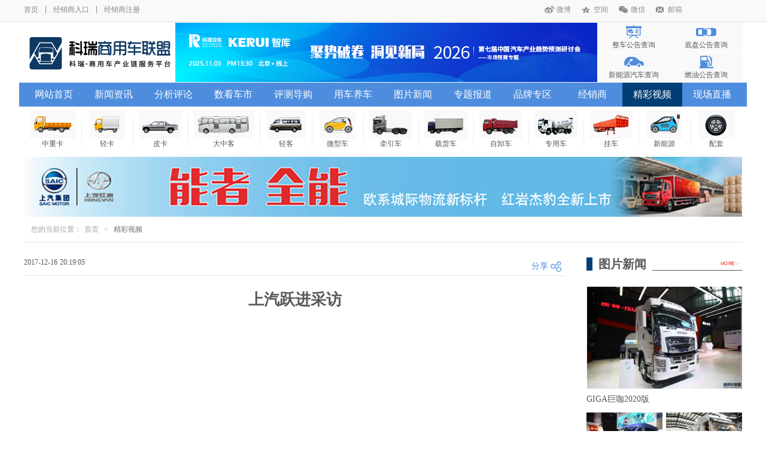

--- FILE ---
content_type: text/html; charset=utf-8
request_url: http://cn.truck998.com/video/content/id/3.html
body_size: 7054
content:
<!DOCTYPE html>
<html>
<!-- 顶部 -->
<head>
<meta charset="utf-8">
<meta http-equiv="X-UA-Compatible" content="IE=edge">
<meta name="viewport" content="width=device-width, initial-scale=1">
<title>商用车联盟-科瑞--商用车产业链服务平台—商用车联盟</title>
<meta name="Keywords" content="商用车,卡车,客车,专用车,经销商报价,车型介绍,商用车联盟"/>
<meta name="description" content="商用车联盟,最权威的商用车门户网站。提供卡车报价,客车报价,专用车报价,商用车图片,商用车数据,商用车新闻,商用车行情,商用车配件,商用车养护,市场分析。商用车联盟www.truck998.com"/>

<link rel="stylesheet" href="/Style/home/css/swiper.css" />
<link rel="stylesheet" href="/Style/home/css/global.css" />
<link rel="stylesheet" href="/Style/home/css/style.css?version=20240221" />
<script type="text/javascript" src="/Style/home/js/jquery.min.js"></script>
<script type="text/javascript" src="/Style/home/js/swiper.min.js"></script>
<script type="text/javascript" src="/Style/home/js/all.js"></script>
</head>
<!-- 顶部 -->
<body>
<!-- headeer -->
<header>
	<div class="herder_box">
		<div class="h_top">
			<div class="web_w">
				<div class="fl">
					<a href="/">首页</a>
					<i></i>
					<!-- 
					<a href="">网站地图</a>
					<i></i>
					 -->
					
					<a href="/Home/Login/index.html">经销商入口</a>
					<i></i>
					<a href="/Home/Login/register.html">经销商注册</a>
				</div>
				<div class="fr">
					<a class="h_wb" href="">微博</a>
					<a class="h_qq" href="">空间</a>
					<a class="h_wx" href="">微信</a>
					<a class="h_yx" href="">邮箱</a>
				</div>
			</div>
		</div>
		<div class="h_logo web_w">
			<div class="logo fl">
				<a href="/" class="logo_img" title="商用车联盟"></a>
			</div>
			<div class="h_ad fl">
				<a href="https://www.autothinker.net/home/Onlineforums/index.html"  target="_blank" title="会议通知|“2025年中国汽车市场预测云论坛”"><img src="/editor/attached/image/20251015/20251015181640_26548.gif" /></a>
			</div>
			<div class="h_query fr">
								<a style="background-image: url(/editor/attached/image/20180801/20180801025038_38526.png);"  href="/Home/Noticecar/index.html">整车公告查询</a>
								<a style="background-image: url(/editor/attached/image/20180801/20180801025133_90428.png);"  href="/Home/Noticechassis/index.html">底盘公告查询</a>
								<a style="background-image: url(/editor/attached/image/20180801/20180801025203_20107.png);"  href="/Home/Noticenew/index.html">新能源汽车查询</a>
								<a style="background-image: url(/editor/attached/image/20180801/20180801025245_20615.png);"  href="/Home/Noticefuel/index.html">燃油公告查询</a>
								
			</div>
		</div>
		<div class="h_nav">
			<div class="web_w">
				<ul>
										<li><a  href="/">网站首页</a>
											</li>
										<li><a  href="/Home/News/index.html">新闻资讯</a>
												<ul>
															<li><a href="/Home/News/index/Kind_Id/51/Skind_Id/248.html">政策法规</a></li>
															<li><a href="/Home/News/index/Kind_Id/51/Skind_Id/249.html">市场环境</a></li>
															<li><a href="/Home/News/index/Kind_Id/51/Skind_Id/250.html">卡车新闻</a></li>
															<li><a href="/Home/News/index/Kind_Id/51/Skind_Id/251.html">客车新闻</a></li>
															<li><a href="/Home/News/index/Kind_Id/51/Skind_Id/252.html">专用车</a></li>
															<li><a href="/Home/News/index/Kind_Id/51/Skind_Id/253.html">配套后市场</a></li>
													</ul>
																	</li>
										<li><a  href="/Home/Analyze/index.html">分析评论</a>
												<ul>
															<li><a href="/Home/Analyze/index/Kind_Id/36/Skind_Id/256.html">行业解读</a></li>
															<li><a href="/Home/Analyze/index/Kind_Id/36/Skind_Id/257.html">企业追踪</a></li>
															<li><a href="/Home/Analyze/index/Kind_Id/36/Skind_Id/258.html">产品分析</a></li>
															<li><a href="/Home/Analyze/index/Kind_Id/36/Skind_Id/259.html">终端监测</a></li>
													</ul>
																	</li>
										<li><a  href="/Home/Carmarket/index.html">数看车市</a>
												<ul>
															<li><a href="/Home/Carmarket/index/Kind_Id/37/Skind_Id/241.html">数据快讯</a></li>
															<li><a href="/Home/Carmarket/index/Kind_Id/37/Skind_Id/242.html">企业财报</a></li>
													</ul>
																	</li>
										<li><a  href="/Home/Evaluating/index.html">评测导购</a>
																	</li>
										<li><a  href="/Home/Carfoster/index.html">用车养车</a>
												<ul>
															<li><a href="/Home/Carfoster/index/Kind_Id/39/Skind_Id/260.html">商车故事</a></li>
															<li><a href="/Home/Carfoster/index/Kind_Id/39/Skind_Id/261.html">车辆改装</a></li>
															<li><a href="/Home/Carfoster/index/Kind_Id/39/Skind_Id/262.html">维修保养</a></li>
															<li><a href="/Home/Carfoster/index/Kind_Id/39/Skind_Id/263.html">交通安全</a></li>
															<li><a href="/Home/Carfoster/index/Kind_Id/39/Skind_Id/264.html">二手车</a></li>
													</ul>
																	</li>
										<li><a  href="/Home/Imgnews/index.html">图片新闻</a>
												<ul>
															<li><a href="/Home/Imgnews/index/imgkindid/1.html">车展活动</a></li>
															<li><a href="/Home/Imgnews/index/imgkindid/2.html">品牌活动</a></li>
															<li><a href="/Home/Imgnews/index/imgkindid/3.html">新车上市</a></li>
															<li><a href="/Home/Imgnews/index/imgkindid/5.html">车型图库</a></li>
													</ul>
																	</li>
										<li><a  href="/Home/Special/index.html">专题报道</a>
												<ul>
															<li><a href="/Home/Special/index/Spid/1.html">新闻专题</a></li>
															<li><a href="/Home/Special/index/Spid/2.html">车展专题</a></li>
															<li><a href="/Home/Special/index/Spid/5.html">企业专题</a></li>
													</ul>
																	</li>
										<li><a  href="/Home/Brand/index.html">品牌专区</a>
												<ul>
															<li><a href="/Home/Brand/index/Skind_Id/104.html">卡车品牌</a></li>
															<li><a href="/Home/Brand/index/Skind_Id/247.html">客车品牌</a></li>
															<li><a href="/Home/Brand/index/Skind_Id/105.html">发动机品牌</a></li>
															<li><a href="/Home/Brand/index/Skind_Id/106.html">变速箱品牌</a></li>
															<li><a href="/Home/Brand/index/Skind_Id/107.html">车桥品牌</a></li>
															<li><a href="/Home/Brand/index/Skind_Id/122.html">轮胎品牌</a></li>
													</ul>
						
																	</li>
										<li><a  href="/Home/Dealer/index.html">经销商</a>
											</li>
										<li><a class="sel" href="/Home/Video/index.html">精彩视频</a>
												<ul>
															<li><a href="/Home/Video/index/Spid/1.html">高端访谈</a></li>
															<li><a href="/Home/Video/index/Spid/2.html">企业在线</a></li>
															<li><a href="/Home/Video/index/Spid/3.html">新车视频</a></li>
															<li><a href="/Home/Video/index/Spid/5.html">新闻快递</a></li>
															<li><a href="/Home/Video/index/Spid/6.html">交通肇事</a></li>
															<li><a href="/Home/Video/index/Spid/7.html">广告欣赏</a></li>
															<li><a href="/Home/Video/index/Spid/4.html">生活娱乐</a></li>
													</ul>
																	</li>
										<li><a  href="/Home/Justlive/index.html">现场直播</a>
											</li>
						
				</ul>
			</div>
		</div>
	</div>
	<div class="h_type">
		<div class="h_rows web_w">
						<div class="h_trow"><a href="/Home/Channel/index/Kindid/48/tag/32.html"><img src="/Style/home/images/h_type05.png" /><p>中重卡</p></a></div>
						<div class="h_trow"><a href="/Home/Channel/index/Kindid/25/tag/31.html"><img src="/Style/home/images/h_type04.png" /><p>轻卡</p></a></div>
						<div class="h_trow"><a href="/Home/Channel/index/Kindid/26/tag/37.html"><img src="/Style/home/images/h_type10.png" /><p>皮卡</p></a></div>
						<div class="h_trow"><a href="/Home/Channel/index/Kindid/47/tag/30.html"><img src="/Style/home/images/h_type03.png" /><p>大中客</p></a></div>
						<div class="h_trow"><a href="/Home/Channel/index/Kindid/46/tag/29.html"><img src="/Style/home/images/h_type02.png" /><p>轻客</p></a></div>
						<div class="h_trow"><a href="/Home/Channel/index/Kindid/49/tag/33.html"><img src="/Style/home/images/h_type06.png" /><p>微型车</p></a></div>
						<div class="h_trow"><a href="/Home/Channel/index/Kindid/29/tag/34.html"><img src="/Style/home/images/h_type07.png" /><p>牵引车</p></a></div>
						<div class="h_trow"><a href="/Home/Channel/index/Kindid/23/tag/35.html"><img src="/Style/home/images/h_type08.png" /><p>载货车</p></a></div>
						<div class="h_trow"><a href="/Home/Channel/index/Kindid/28/tag/36.html"><img src="/Style/home/images/h_type09.png" /><p>自卸车</p></a></div>
						<div class="h_trow"><a href="/Home/Channel/index/Kindid/30/tag/39.html"><img src="/Style/home/images/h_type12.png" /><p>专用车</p></a></div>
						<div class="h_trow"><a href="/Home/Channel/index/Kindid/31/tag/38.html"><img src="/Style/home/images/h_type11.png" /><p>挂车</p></a></div>
						<div class="h_trow"><a href="/Home/Channel/index/Kindid/45/tag/28.html"><img src="/Style/home/images/h_type01.png" /><p>新能源</p></a></div>
						<div class="h_trow"><a href="/Home/Parts/index.html"><img src="/Style/home/images/h_type13.png" /><p>配套</p></a></div>
					</div>
	</div>
	
</header>
<div class="h_adw web_w"><a href="http://www.hongyantruck.com/"  target="_blank" title="视频001广告"><img src="/editor/attached/image/20181031/20181031112917_54086.jpg" /></a></div>
<!-- header -->

<!--列表样式右侧固定-->
<div class="right_main">
	<div class="location web_w">
		<p class="location_fl fl">您的当前位置：<a href="/">首页</a> > <span>精彩视频</span></p>
	</div>
	<div class="rm_main">
		<div class="rm_boxs web_w">
			<div class="rm_left fl">
				<div class="rm_content">
					<div class="rm_c_time">
						
						<div class="fl">2017-12-16 20:19:05</div>
						<div class="share fr">
							<p>分享</p>
							<div class="bdsharebuttonbox" style="opacity:0;"><a href="#" class="bds_more" data-cmd="more">分享到：</a></div>
						</div>
					</div>
					<div class="rm_c_title">
						<h3>上汽跃进采访</h3>
					</div>
					
					<div class="rm_c_content">
						<embed width="604" height="453" align="middle" src="https://imgcache.qq.com/tencentvideo_v1/playerv3/TPout.swf?max_age=86400&v=20161117&vid=r051992ba9w&auto=0" type="application/x-shockwave-flash" style="width: 600px; height: 400px;" allowScriptAccess="always" quality="high" allowFullScreen="true"/>					</div>
				</div>
			</div>
			<!--右侧固定样式-->
			<!-- 分析评论等右侧边栏信息 -->

			<div class="rm_right fr">
				<!--图片新闻-->
				<div class="rm_photo_news">
					<div class="im_title">
						<div class="im_t_border">
							<p>图片新闻</p>
                          	<a class="im_more" href="/Home/Imgnews/index.html"><span>MORE</span> &gt;</a>
						</div>
					</div>
					<div class="rm_p_box" id="tupianxinwen">
							<img src="/Style/home/images/timg.gif" style="width: 34px; margin-left: 100px;"/>
					</div>
				</div>
				<!--数看车型-->
				<div class="rm_number">
					<div class="im_title">
						<div class="im_t_border">
							<p>数看车型</p>
                          	<a class="im_more" href="/Home/Carmarket/index.html"><span>MORE</span> &gt;</a>
						</div>
					</div>
					<div class="rm_r_navs">
						<p class='sel'>数看卡车</p>
						<p>数看客车</p>
					</div>
					<div class="rm_boxs">
						
						<div class="rm_box">
							<div class="im_n_list" id="shukankache">
								<img src="/Style/home/images/timg.gif" style="width: 34px; margin-left: 100px;"/>
							</div>
						</div>
						
						
						<div class="rm_box" style='display:none;'>
							<div class="im_n_list" id="shukankeche">
								
							</div>
						</div>
					</div>
				</div>
				<!--品牌查看-->
				<div class="rm_logo_box">
					<div class="im_title">
						<div class="im_t_border">
							<p>品牌查看</p>
                          	<a class="im_more" href="/Home/Brand/index.html"><span>MORE</span> &gt;</a>
						</div>
					</div>
					<div class="rm_r_navs">

						<p class='sel'>卡车品牌</p>
						<p>客车品牌</p>

					</div>
					<div class="rm_boxs">

						<div class="rm_box">
							<div class="im_l_list" id="kachepinpai">
								<img src="/Style/home/images/timg.gif" style="width: 34px; margin-left: 100px;"/>
							</div>
						</div>
						
						<div class="rm_box" style='display:none;'>
							<div class="im_l_list" id="kechepinpai">
								
							</div>
						</div>
						
					</div>
				</div>
				<!--热点新闻-->
				<div class="rm_hot_news">
					<div class="im_title">
						<div class="im_t_border">
							<p>热点新闻</p>
                          	<a class="im_more" href="/Home/News/index.html"><span>MORE</span> &gt;</a>
						</div>
					</div>
					<div class="rm_r_navs">
						<p class="sel">本日排行</p>
						<p>本周排行</p>
						<p>本月排行</p>
					</div>
					<div class="rm_boxs">
						<div class="rm_box">
							<div class="rm_h_p" id="benripaihang">
								<img src="/Style/home/images/timg.gif" style="width: 34px; margin-left: 100px;"/>
							</div>
						</div>
						<div class="rm_box" style="display:none;">
							<div class="rm_h_p" id="benzhoupaihang">
								
							</div>
						</div>
						<div class="rm_box" style="display:none;">
							<div class="rm_h_p" id="benyuepaihang">
								
							</div>
						</div>
					</div>
				</div>
				<!--专题报道-->
				<div class="rm_hot_news">
					<div class="im_title">
						<div class="im_t_border">
							<p>专题报道</p>
							<a class="im_more" href="/Home/Special/index.html"><span>MORE</span> &gt;</a>
						</div>
					</div>
					<div class="im_special_c" id="zhuantibaodao">
						<img src="/Style/home/images/timg.gif" style="width: 34px; margin-left: 100px;"/>
					</div>
				</div>
			</div>
			

			
<script>
picturenews();
//图片新闻
function picturenews()
{
	$.post("/Home/Pub/picturenews.html", {},
        function (data) {
            var tupianxinwen = "";
            if(data == null)
            {
            	$("#tupianxinwen").html(tupianxinwen)
            }
            else
            {
            	 for(var i=0;i<data.length;i++)
                 {
                 	tupianxinwen += '<div class="rm_p_row">';
                 	tupianxinwen += 	'<a href="/imgnews/content/id/'+data[i]['Img_Cont_Id']+'.html">';
                 	tupianxinwen += 		'<img src="'+data[i]['img']+'" />';
                 	tupianxinwen += 		'<p>'+data[i]['Img_Cont_Title']+'</p>';
                 	tupianxinwen +=		'</a>';
                 	tupianxinwen +=	'</div>';
                 }
                 $("#tupianxinwen").html(tupianxinwen)
            }
           
        },"json");
}

// 数看车型
motorcycle()
function motorcycle()
{
	$.post("/Home/Pub/motorcycle.html", {},
	        function (data) {
	            var shkac = data.shkac;
	            var shukankache = "";
	            if(shkac == null)
				{
					 $("#shukankache").html(shukankache)
				}
	            else
	            {
	            	for(var i=0;i<shkac.length;i++)
		            {
		            	if(i==0)
		            	{
							shukankache += '<div class="im_n_l_first">';
							shukankache += 	'<a href="/Home/allnews/content/id/'+shkac[i]['NewsId']+'.html"">';
							shukankache += 	'<p class="name">'+shkac[i]['NewsTitle']+'</p>';
							shukankache += 	'<img src="'+shkac[i]['img']+'" />';
							shukankache += 	'<p class="cont">'+shkac[i]['NewsInfo']+'</p>';
							shukankache +=	'</a>';
							shukankache += '</div>';
		            	}
		            	else
		            	{
		            		shukankache += '<p><a href="/Home/allnews/content/id/'+shkac[i]['NewsId']+'.html">'+shkac[i]['NewsTitle']+'</a></p>';
		            	}
		            }
		            $("#shukankache").html(shukankache);
	            }
	            
	            
	            var shkec = data.shkec;
	            var shukankeche = "";
	            if(shkec == null)
				{
					 $("#shukankeche").html(shukankeche)
				}
	            else
	            {
	            	for(var j=0;j<shkec.length;j++)
		            {
		            	if(j==0)
		            	{
		            		shukankeche += '<div class="im_n_l_first">';
		            		shukankeche += 	'<a href="/Home/allnews/content/id/'+shkec[j]['NewsId']+'.html"">';
		            		shukankeche += 	'<p class="name">'+shkec[j]['NewsTitle']+'</p>';
		            		shukankeche += 	'<img src="'+shkec[j]['img']+'" />';
		            		shukankeche += 	'<p class="cont">'+shkec[j]['NewsInfo']+'</p>';
		            		shukankeche +=	'</a>';
		            		shukankeche += '</div>';
		            	}
		            	else
		            	{
		            		shukankeche += '<p><a href="/Home/allnews/content/id/'+shkec[j]['NewsId']+'.html">'+shkec[j]['NewsTitle']+'</a></p>';
		            	}
		            }
		            $("#shukankeche").html(shukankeche);
	            }
	            
	        },"json");
}

//品牌查看
brandlook()
function brandlook()
{
	$.post("/Home/Pub/brandlook.html", {},
	        function (data) {
	            var kachepp = data.kachepinpai;
	            var kachepinpai = "";
	            if(kachepp == null)
				{
					 $("#kachepinpai").html(kachepinpai)
				}
	            else
	            {
	            	kachepinpai += '<table>';
					kachepinpai += 	'<tr>';
					
		            for(var i=0;i<kachepp.length;i++)
		            {
		            	kachepinpai += '<td><a href="/Home/brand/content/NewsId/'+kachepp[i]['NewsId']+'.html"><img src="'+kachepp[i]['img']+'" /></a></td>';
		            	if(i%2 == 1)
		            	{
		            		kachepinpai+='</tr>';
		            		kachepinpai+='<tr>'
		            	}
		            }
					kachepinpai +=	'</tr>';
					kachepinpai += '</table>';
					$("#kachepinpai").html(kachepinpai);
	            }
				
				
				
				var kechepp = data.kechepinpai;
	            var kechepinpai = "";
	            
	            if(kechepp == null)
				{
					 $("#kechepinpai").html(kechepinpai)
				}
	            else
	            {
	            	kechepinpai += '<table>';
		            kechepinpai += 	'<tr>';
					
		            for(var i=0;i<kechepp.length;i++)
		            {
		            	kechepinpai += '<td><a href="/Home/brand/content/NewsId/'+kechepp[i]['NewsId']+'.html"><img src="'+kechepp[i]['img']+'" /></a></td>';
		            	if(i%2 == 1)
		            	{
		            		kechepinpai+='</tr>';
		            		kechepinpai+='<tr>'
		            	}
		            }
		            kechepinpai +=	'</tr>';
		            kechepinpai += '</table>';
					$("#kechepinpai").html(kechepinpai);
	            }
	            
	        },"json");
}
// 热点新闻
hotnews();
function hotnews()
{
	$.post("/Home/Pub/hotnews.html", {},
	        function (data) {
			// 本日排行
	           var news_jin = data.news_jin;
	           var benripaihang = "";
			   if(news_jin == null)
			   {
				   $("#benripaihang").html(benripaihang);
			   }
			   else
			   {
				   var ii = 0;
		           for(var i=0;i<news_jin.length;i++)
		           {
		        	   ii++;
		        	   benripaihang+='<p><a href="/Home/News/content/id/'+news_jin[i]['NewsId']+'.html"><span>'+ii+'</span>'+news_jin[i]['NewsTitle']+'</a></p>';  
		           }
		           $("#benripaihang").html(benripaihang);
			   }
	           
	           
	           
	        // 本周排行      
	           var news_zhou = data.news_zhou;
	           var benzhoupaihang = "";
	           if(news_zhou == null)
			   {
				   $("#benzhoupaihang").html(benzhoupaihang);
			   }
	           else
	           {
	        	   var ii = 0;
		           for(var i=0;i<news_zhou.length;i++)
		           {
		        	   ii++;
		        	   benzhoupaihang+='<p><a href="/Home/News/content/id/'+news_zhou[i]['NewsId']+'.html"><span>'+ii+'</span>'+news_zhou[i]['NewsTitle']+'</a></p>';  
		           }
		           $("#benzhoupaihang").html(benzhoupaihang);
	           }
	          
	           
	           
	        // 本月排行      
	           var news_yue = data.news_yue;
	           var benyuepaihang = "";
	           if(news_yue == null)
			   {
				   $("#benyuepaihang").html(benyuepaihang);
			   }
	           else
	           {
	        	   var ii = 0;
		           for(var i=0;i<news_yue.length;i++)
		           {
		        	   ii++;
		        	   benyuepaihang+='<p><a href="/Home/News/content/id/'+news_yue[i]['NewsId']+'.html"><span>'+ii+'</span>'+news_yue[i]['NewsTitle']+'</a></p>';  
		           }
		           $("#benyuepaihang").html(benyuepaihang);
	           }
	          
	           
	        },"json");
}

// 专题报道
specialreport();
function specialreport()
{
	$.post("/Home/Pub/specialreport.html", {},
	        function (data) {
				var zhuantibaodao = "";
				if(data == null)
				{
					 $("#zhuantibaodao").html(zhuantibaodao)
					 return false;
				}
		        for(var i=0;i<data.length;i++)
		        {
		        	if(data[i]['status'] == 1)
		        		var url = '/Home/Special/zhanhui/id/'+data[i]['id']+'.html'
		        	else if(data[i]['status'] == 2)
			        	var url = '/Home/Special/huodong/id/'+data[i]['id']+'.html'
			        else if(data[i]['status'] == 3)
				       	var url = '/Home/Special/tongyong/id/'+data[i]['id']+'.html'
				       	
					zhuantibaodao += '<div class="im_s_row">';
					zhuantibaodao += 	'<a href="'+url+'">';
					zhuantibaodao += 	'<p class="img"><img src="'+data[i]['img']+'"></p>';
					zhuantibaodao += 	'<p class="name">'+data[i]['title']+'</p>';
					zhuantibaodao +=	'</a>';
					zhuantibaodao += '</div>'
		        }
		        $("#zhuantibaodao").html(zhuantibaodao)
	        },"json");
}
</script>
			<!--右侧固定样式-->
		</div>
	</div>
</div>

<div class="h_adw web_w"><a href="https://www.king-long.com.cn/" target="_blank" title="视频002广告"><img src="/editor/attached/image/20181201/20181201184004_61148.jpg" /></a></div>
<!-- footer -->
<footer>
	<div class="f_row web_w">
		<div class="f_title">
			<p>合作媒体</p>
		</div>
		<div class="f_cooperation">
			<ul>
								<li><a href="http://auto.sina.com.cn/" target="_blank"><img src="/editor/attached/image/20180806/20180806024211_98786.jpg" /><p>新浪汽车</p></a></li>
								<li><a href="http://auto.163.com/" target="_blank"><img src="/editor/attached/image/20180806/20180806024249_19618.jpg" /><p>网易汽车</p></a></li>
								<li><a href="http://auto.sohu.com/" target="_blank"><img src="/editor/attached/image/20180806/20180806024318_62934.jpg" /><p>搜狐汽车</p></a></li>
								<li><a href="http://auto.qq.com/" target="_blank"><img src="/editor/attached/image/20180806/20180806024347_42612.jpg" /><p>腾讯汽车</p></a></li>
								<li><a href="http://auto.ifeng.com/" target="_blank"><img src="/editor/attached/image/20180806/20180806024427_73083.jpg" /><p>凤凰网汽车</p></a></li>
								<li><a href="http://www.xinhuanet.com/" target="_blank"><img src="/editor/attached/image/20181031/20181031113935_77780.jpg" /><p>新华网</p></a></li>
								<li><a href="http://www.busexpo.cn/" target="_blank"><img src="/editor/attached/image/20200708/20200708171026_86286.jpg" /><p>上海客车展</p></a></li>
							</ul>
		</div>
	</div>
	<div class="f_row web_w">
		<div class="f_title">
			<p>友情链接</p>
		</div>
		<div class="f_friendship">
						<a href="http://www.china-qiche.com" target="_blank">汽车研究网</a>
						<a href="http://www.find800.cn/" target="_blank">方得网</a>
						<a href="http://www.cvworld.cn/" target="_blank">第一商用车网</a>
						<a href="http://www.ecv360.com/" target="_blank">卡车之友</a>
						<a href="http://www.cvnews.com.cn/" target="_blank">商用车新网</a>
						<a href="http://www.cnautotime.cn/" target="_blank">时代汽车网</a>
						<a href="http://www.eotruck.com/" target="_blank">环球卡车网</a>
						<a href="http://www.xiaoche001.com/" target="_blank">中国校车网</a>
						<a href="http://www.d1cm.com/" target="_blank">第一工程机械网</a>
						<a href="http://www.cm.hc360.com/" target="_blank">慧聪工程机械网</a>
						<a href="http://www.cmol.com/" target="_blank">工程机械在线</a>
						<a href="http://www.tirechina.net/" target="_blank">轮胎商务网</a>
						<a href="https://www.sinolub.com/" target="_blank">中国润滑油信息网</a>
						<a href="http://www.qichepeijian.com/pj.html" target="_blank">汽车配件网</a>
						<a href="https://www.icauto.com.cn/weizhang/" target="_blank">交通违章查询</a>
						<a href="http://ev.qd-dcw.com/" target="_blank">起点电动网</a>
						<a href="http://www.rvtimes.cn/" target="_blank">房车时代</a>
					</div>
	</div>
	
	<div class="f_bottom web_w">
		<div class="web_w">
			<p>联系我们 电话：4006-024-998 邮箱：news@autothinker.net</p>
			<p><a href=https://beian.miit.gov.cn > Copyright @ 2010-2018 truck998.com All rights Reserved 沈阳科瑞信息有限公司版权所有 辽ICP备18018472号 </a></p>
        <!--  <script type="text/javascript">
          var cnzz_protocol = (("https:" == document.location.protocol) ? " https://" : " http://");
          document.write(unescape("%3Cspan id='cnzz_stat_icon_3299129'%3E%3C/span%3E%3Cscript src='" + cnzz_protocol + "s9.cnzz.com/stat.php%3Fid%3D3299129%26show%3Dpic' type='text/javascript'%3E%3C/script%3E"));
          </script>-->
		</div>
	</div>
  <style>.f_bottom img{display:inline-block;    vertical-align: middle;}</style>
  	
</footer>
<!--
<div class="bg_fff"><div class="web_w"></div></div>
<div class="bg_70"></div>
<style>
.bg_fff{position:fixed; top:0; left:0; width:100%; height:100%; z-index:-1;}
.bg_fff .web_w{background:#fff; height:100%;}
.bg_70{position: fixed; top:0; left:0; width:100%; height:100%; background-image:url(/Style/home/images/bg20201001.png); background-position:top center; background-repeat:no-repeat; z-index:-2;background-size: 100% 100%;}
</style>
-->
<script>
$("embed").each(function(){
	$(this).before('<embed src=" ' + $(this).attr("src") + '" allowFullScreen="true" quality="high" width="480" height="400" align="middle" allowScriptAccess="always" type="application/x-shockwave-flash"></embed>')
	$(this).remove();
});

</script>
<!-- footer -->

<script>
window._bd_share_config={"common":{"bdSnsKey":{},"bdText":"","bdMini":"2","bdMiniList":false,"bdPic":"","bdStyle":"0","bdSize":"16"},"share":{"bdSize":16}};with(document)0[(getElementsByTagName('head')[0]||body).appendChild(createElement('script')).src='http://bdimg.share.baidu.com/static/api/js/share.js?v=89860593.js?cdnversion='+~(-new Date()/36e5)];
</script>

</body>
</html>

--- FILE ---
content_type: text/html; charset=utf-8
request_url: http://cn.truck998.com/Home/Pub/picturenews.html
body_size: 784
content:
[{"Img_Cont_Id":"559","Img_Kind_Id":"3","Img_SKind_Id":"0","Img_SsKind_Id":"0","Img_SssKind_Id":"0","Img_SsssKind_Id":"0","Img_Cont_Title":"GIGA\u5de8\u54962020\u7248","Img_Cont_Info":"","Img_Cont_Cont":"","Img_Cont_KeyStr":"\u5e86\u94c3","Img_Cont_Img":"\/editor\/attached\/image\/20190420\/20190420090911_74314.jpg","Img_Cont_Num":"20780","Img_Cont_UPDate":"2019-04-20 09:07:22","is_focus":"1","sort":"22","Img_Cont_AddDate":"2019-04-20 09:07:22","img":"\/editor\/attached\/image\/20190420\/20190420090911_74314.jpg"},{"Img_Cont_Id":"557","Img_Kind_Id":"3","Img_SKind_Id":"0","Img_SsKind_Id":"0","Img_SssKind_Id":"0","Img_SsssKind_Id":"0","Img_Cont_Title":"\u4e0a\u6c7d\u5927\u901aMAXUS V90","Img_Cont_Info":"","Img_Cont_Cont":"","Img_Cont_KeyStr":"\u4e0a\u6c7d","Img_Cont_Img":"\/editor\/attached\/image\/20190420\/20190420085535_63076.jpg","Img_Cont_Num":"23038","Img_Cont_UPDate":"2019-04-18 08:54:39","is_focus":"1","sort":"21","Img_Cont_AddDate":"2019-04-18 08:54:39","img":"\/editor\/attached\/image\/20190420\/20190420085535_63076.jpg"},{"Img_Cont_Id":"556","Img_Kind_Id":"3","Img_SKind_Id":"0","Img_SsKind_Id":"0","Img_SssKind_Id":"0","Img_SsssKind_Id":"0","Img_Cont_Title":"\u8f66\u7f50\u4e00\u4f53\u667a\u80fd\u5371\u5316\u8f66","Img_Cont_Info":"","Img_Cont_Cont":"","Img_Cont_KeyStr":"\u7ea2\u5ca9","Img_Cont_Img":"\/editor\/attached\/image\/20190417\/20190417144659_14709.jpg","Img_Cont_Num":"22866","Img_Cont_UPDate":"2019-04-17 14:46:27","is_focus":"1","sort":"19","Img_Cont_AddDate":"2019-04-17 14:46:27","img":"\/editor\/attached\/image\/20190417\/20190417144659_14709.jpg"},{"Img_Cont_Id":"555","Img_Kind_Id":"1","Img_SKind_Id":"3","Img_SsKind_Id":"0","Img_SssKind_Id":"0","Img_SsssKind_Id":"0","Img_Cont_Title":"2019\u4e0a\u6d77\u8f66\u5c55  \u4e0a\u6c7d\u7ea2\u5ca9","Img_Cont_Info":"","Img_Cont_Cont":"","Img_Cont_KeyStr":"\u4e0a\u6d77","Img_Cont_Img":"\/editor\/attached\/image\/20190417\/20190417144236_58410.jpg","Img_Cont_Num":"22637","Img_Cont_UPDate":"2019-04-17 14:33:43","is_focus":"1","sort":"20","Img_Cont_AddDate":"2019-04-17 14:33:43","img":"\/editor\/attached\/image\/20190417\/20190417144236_58410.jpg"},{"Img_Cont_Id":"552","Img_Kind_Id":"2","Img_SKind_Id":"0","Img_SsKind_Id":"0","Img_SssKind_Id":"0","Img_SsssKind_Id":"0","Img_Cont_Title":"\u4e1c\u98ce\u5546\u7528\u8f66\u5168\u65b0\u4e00\u4ee3\u4e2d\u91cd\u5361\u5e73\u53f0\u2014\u4e1c\u98ce\u5929\u9f99KL\u91cd\u5361\u3001\u4e1c\u98ce\u5929\u9526KR\u4e2d\u5361\u4e0a\u5e02\u53d1\u5e03\u4f1a","Img_Cont_Info":"","Img_Cont_Cont":"","Img_Cont_KeyStr":"\u4e1c\u98ce","Img_Cont_Img":"\/editor\/attached\/image\/20190106\/20190106163255_63647.jpg","Img_Cont_Num":"22522","Img_Cont_UPDate":"2019-01-06 16:32:08","is_focus":"1","sort":"18","Img_Cont_AddDate":"2019-01-06 16:32:08","img":"\/editor\/attached\/image\/20190106\/20190106163255_63647.jpg"}]

--- FILE ---
content_type: text/html; charset=utf-8
request_url: http://cn.truck998.com/Home/Pub/hotnews.html
body_size: 695
content:
{"news_jin":null,"news_zhou":[{"NewsId":"102632","NewsTitle":"\u751f\u6001\u8fdb\u5316\uff0c\u667a\u9886\u672a\u6765\uff012025\u7b2c\u4e5d\u5c4a\u4e2d\u56fd\u65b0\u80fd\u6e90\u7269\u6d41\u8f66\u751f\u6001\u5927\u4f1a\u5171\u7b51\u4ea7\u4e1a\u65b0\u84dd\u56fe","NewsInfo":"2025\u5e7412\u670828\u65e5\uff0c\u7531\u7535\u8f66\u8d44\u6e90\u4e3b\u529e\u7684\u201c2025\u7b2c\u4e5d\u5c4a\u4e2d\u56fd\u65b0\u80fd\u6e90\u7269\u6d41\u8f66\u751f\u6001\u5927\u4f1a\u201d\u5728\u90d1\u5dde\u5706\u6ee1\u843d\u5e55\uff01\u672c\u5c4a\u5927\u4f1a\u4ee5\u201c\u751f\u6001\u8fdb\u5316\u201d\u4e3a\u4e3b\u9898\uff0c\u6c47\u805a\u4e86\u6765\u81ea\u653f\u7b56\u7814\u7a76\u3001\u7269\u6d41\u4ea7\u4e1a\u3001\u6574\u8f66\u5236\u9020\u3001\u8fd0\u8425\u5e73\u53f0\u3001\u6838\u5fc3\u96f6\u90e8\u4ef6\u53ca\u91d1\u878d\u4fdd\u9669\u7b49\u9886\u57df\u7684\u8fd1\u5343\u4f4d\u5609\u5bbe\uff0c\u5171\u540c\u63a2\u8ba8\u4e2d\u56fd\u65b0\u80fd\u6e90\u7269\u6d41\u8f66\u4ea7\u4e1a\u5728\u201c\u5341\u4e94\u4e94\u201d\u65b0\u9636\u6bb5\u7684\u9ad8\u8d28\u91cf\u53d1\u5c55\u8def\u5f84\u3002","NewsAddDate":"2026-01-19 11:23:46","NewsImg":"\/editor\/attached\/image\/20260119\/20260119113748_84935.jpg","NewsNum":"1115"}],"news_yue":[{"NewsId":"102632","NewsTitle":"\u751f\u6001\u8fdb\u5316\uff0c\u667a\u9886\u672a\u6765\uff012025\u7b2c\u4e5d\u5c4a\u4e2d\u56fd\u65b0\u80fd\u6e90\u7269\u6d41\u8f66\u751f\u6001\u5927\u4f1a\u5171\u7b51\u4ea7\u4e1a\u65b0\u84dd\u56fe","NewsInfo":"2025\u5e7412\u670828\u65e5\uff0c\u7531\u7535\u8f66\u8d44\u6e90\u4e3b\u529e\u7684\u201c2025\u7b2c\u4e5d\u5c4a\u4e2d\u56fd\u65b0\u80fd\u6e90\u7269\u6d41\u8f66\u751f\u6001\u5927\u4f1a\u201d\u5728\u90d1\u5dde\u5706\u6ee1\u843d\u5e55\uff01\u672c\u5c4a\u5927\u4f1a\u4ee5\u201c\u751f\u6001\u8fdb\u5316\u201d\u4e3a\u4e3b\u9898\uff0c\u6c47\u805a\u4e86\u6765\u81ea\u653f\u7b56\u7814\u7a76\u3001\u7269\u6d41\u4ea7\u4e1a\u3001\u6574\u8f66\u5236\u9020\u3001\u8fd0\u8425\u5e73\u53f0\u3001\u6838\u5fc3\u96f6\u90e8\u4ef6\u53ca\u91d1\u878d\u4fdd\u9669\u7b49\u9886\u57df\u7684\u8fd1\u5343\u4f4d\u5609\u5bbe\uff0c\u5171\u540c\u63a2\u8ba8\u4e2d\u56fd\u65b0\u80fd\u6e90\u7269\u6d41\u8f66\u4ea7\u4e1a\u5728\u201c\u5341\u4e94\u4e94\u201d\u65b0\u9636\u6bb5\u7684\u9ad8\u8d28\u91cf\u53d1\u5c55\u8def\u5f84\u3002","NewsAddDate":"2026-01-19 11:23:46","NewsImg":"\/editor\/attached\/image\/20260119\/20260119113748_84935.jpg","NewsNum":"1115"}]}

--- FILE ---
content_type: text/html; charset=utf-8
request_url: http://cn.truck998.com/Home/Pub/specialreport.html
body_size: 824
content:
[{"id":"5","k_id":"2","title":"2017\u5e74\u4e0a\u6d77\u56fd\u9645\u8f66\u5c55\u4e13\u9898\u62a5\u9053","tag_id":"|1|2|3|4|5|6|7|24|41|30|32|39|","info":"4\u670819\u65e5\uff0c\u798f\u7530\u6c7d\u8f66\u57282017\u7b2c\u5341\u4e03\u5c4a\u4e0a\u6d77\u56fd\u9645\u6c7d\u8f66\u5de5\u4e1a\u5c55\u89c8\u4f1a(\u7b80\u79f02017\u4e0a\u6d77\u56fd\u9645\u8f66\u5c55)\u4e0a\uff0c\u4e3e\u884c\u4e86\u8d85\u7ea7\u5361\u8f66\u7cfb\u5217\u65b0\u54c1\u4e2d\u56fd\u9996\u53d1\u4eea\u5f0f\u3002\u5176\u4e2d\uff0c\u4e00\u6b3e\u798f\u7530\u5965\u94c3EV\u7eaf\u7535\u52a8\u8d85\u7ea7\u8f7b\u5361\u5237\u65b0\u4e86\u5916\u754c\u5bf9\u798f\u7530\u201c\u8d85\u7ea7\u5361\u8f66\u201d\u5bb6\u65cf\u7684\u8ba4","is_recommend":"1","img":"\/editor\/attached\/image\/20181029\/20181029155805_22809.jpg","status":"1","type":"1","sort":"6","num":"23891","time":"1540799673"},{"id":"13","k_id":"2","title":"2019\u4e0a\u6d77\u56fd\u9645\u6c7d\u8f66\u5de5\u4e1a\u5c55\u89c8\u4f1a\u4e13\u9898\u62a5\u9053","tag_id":"|1|2|3|4|5|13|28|","info":"\u4ee5\u201c\u5171\u521b\u2022\u7f8e\u597d\u751f\u6d3b\u201d\u4e3a\u4e3b\u9898\u7684\u7b2c\u5341\u516b\u5c4a\u4e0a\u6d77\u56fd\u9645\u6c7d\u8f66\u5de5\u4e1a\u5c55\u89c8\u4f1a\u5c06\u4e8e4\u670818\u65e5\u81f325\u65e5\u5728\u56fd\u5bb6\u4f1a\u5c55\u4e2d\u5fc3\uff08\u4e0a\u6d77\uff09\u7480\u74a8\u4eae\u76f8\uff0c\u4e0d\u4ec5\u5c06\u96c6\u4e2d\u5c55\u793a\u4e16\u754c\u6c7d\u8f66\u5de5\u4e1a\u7684\u521b\u65b0\u53d1\u5c55\u6210\u679c\uff0c\u518d\u6b21\u5531\u54cd\u201c\u7f8e\u597d\u751f\u6d3b\u201d\u4e3b\u65cb\u5f8b\uff0c\u66f4\u5c06\u79ef\u6781\u62e5\u62b1\u884c\u4e1a\u672a","is_recommend":"1","img":"\/editor\/attached\/image\/20190420\/20190420084837_98810.jpg","status":"1","type":"1","sort":"12","num":"20406","time":"1555290825"}]